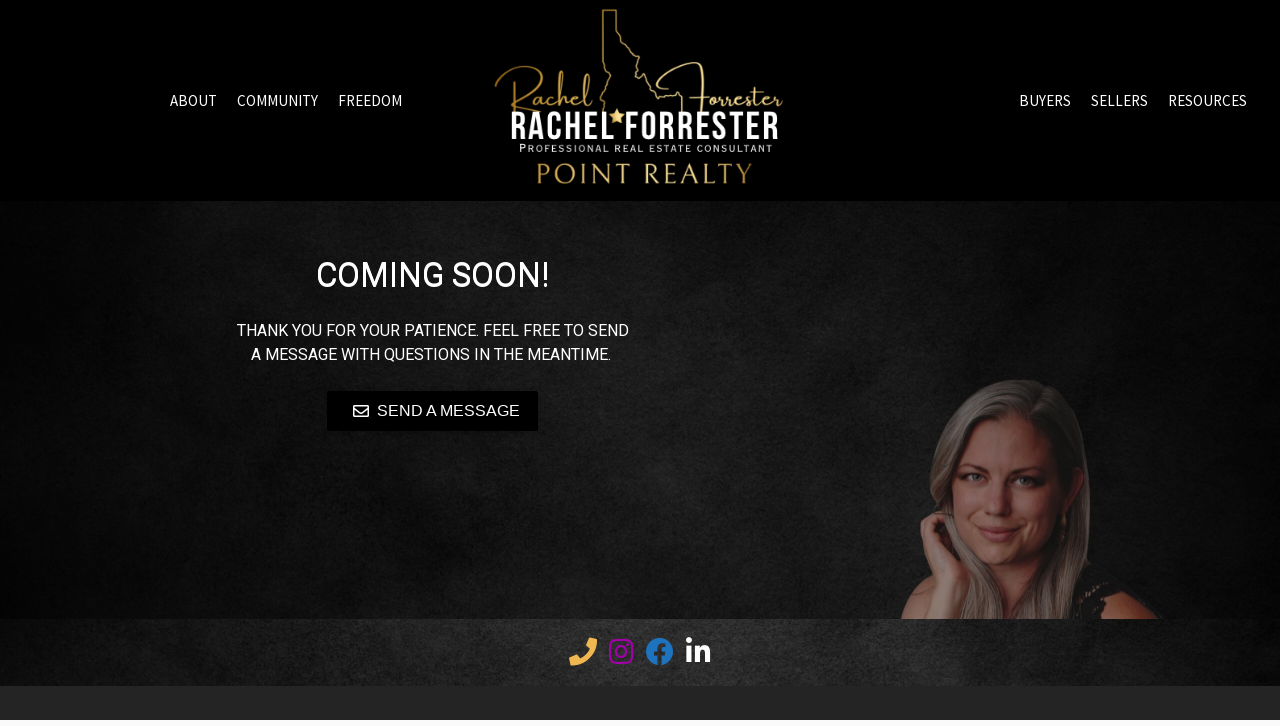

--- FILE ---
content_type: text/css
request_url: https://www.rachelinboise.com/wp-content/uploads/nimble_css/skp__post_page_397.css?ver=1727152295
body_size: 829
content:
[data-sek-module-type=czr_button_module] .sek-module-inner{text-align:center}.nb-loc .sek-module .sek-module-inner .sek-btn{background:#020202;color:#fff;padding:.5em 1em;margin:.5em}.nb-loc .sek-module .sek-module-inner .sek-btn i{margin:0 8px}.nb-loc .sek-module .sek-module-inner .sek-btn:active,.nb-loc .sek-module .sek-module-inner .sek-btn:focus,.nb-loc .sek-module .sek-module-inner .sek-btn:hover{color:#fff;background-color:#282828;text-decoration:none}[data-sek-module-type=czr_button_module] .sek-module-inner .sek-btn:focus,[data-sek-module-type=czr_button_module] .sek-module-inner .sek-btn:hover{text-decoration:none}.sek-btn-inner{display:flex;align-items:center}.sek-btn-inner .sek-btn-text{width:100%;text-align:center}.sek-btn.box-shadow{-webkit-box-shadow:0 3px 8px rgba(0,0,0,.2)!important;box-shadow:0 3px 8px rgba(0,0,0,.2)!important}.sek-btn.box-shadow.push-effect:active{transform:translateY(2px)}.sek-module-inner .sek-heading{text-align:center;margin:.6em 0;display:block}.sek-module-inner .sek-heading>a{color:inherit;font-size:inherit}body .nb-loc [data-sek-id="__nimble__2be95712dced"] > .sek-container-fluid > .sek-sektion-inner{max-width:960px;margin:0 auto;}body .nb-loc [data-sek-id="__nimble__2be95712dced"] > .sek-container-fluid{padding-left:inherit;padding-right:inherit;}[data-sek-id="__nimble__2be95712dced"]{background-position:50% 0%;background-repeat:no-repeat;position:relative;padding-bottom:180px;padding-top:180px;}[data-sek-id="__nimble__2be95712dced"]::before,[data-sek-id="__nimble__2be95712dced"] > .sek-bg-video-wrapper::after{content:"";display:block;position:absolute;top:0;left:0;right:0;bottom:0;background-color:#000000;opacity:0.4}[data-sek-id="__nimble__2be95712dced"]>*{position:relative}[data-sek-id="__nimble__6cae322c7eba"]{padding-left:10px;padding-right:10px;margin-left:65px;}[data-sek-id="__nimble__3ff514e285ab"]{}.nb-loc .sek-row [data-sek-id="__nimble__3ff514e285ab"] .sek-module-inner > .sek-heading{font-family:'Roboto';font-size:px;color:#ffffff;}.nb-loc .sek-row [data-sek-id="__nimble__42a3524da1dd"] .sek-module-inner,.nb-loc .sek-row [data-sek-id="__nimble__42a3524da1dd"] .sek-module-inner p,.nb-loc .sek-row [data-sek-id="__nimble__42a3524da1dd"] .sek-module-inner a,.nb-loc .sek-row [data-sek-id="__nimble__42a3524da1dd"] .sek-module-inner li{font-family:'Roboto';color:#ffffff;}.nb-loc .sek-row [data-sek-id="__nimble__d9a98b1adfd8"] .sek-module-inner .sek-btn:hover, .nb-loc .sek-row [data-sek-id="__nimble__d9a98b1adfd8"] .sek-module-inner .sek-btn:focus{background-color:#262626;}.nb-loc .sek-row [data-sek-id="__nimble__d9a98b1adfd8"] .sek-module-inner .sek-btn{background-color:#000000;border-radius:2px;font-size:16px;color:#ffffff;}.nb-loc .sek-row [data-sek-id="__nimble__d9a98b1adfd8"] .sek-module-inner{text-align:center;}[data-sek-id="__nimble__eebb252d2477"]{padding-left:10px;padding-right:10px;margin-right:165px;}.nb-loc .sek-row [data-sek-id="__nimble__6c0b7280a379"] .sek-spacer{height:100px;}@media(max-width:767px){body .nb-loc [data-sek-id="__nimble__2be95712dced"] > .sek-container-fluid{padding-left:inherit;padding-right:inherit;}[data-sek-id="__nimble__2be95712dced"]{background-position:100% 100%;padding-right:20px;padding-left:20px;}}@media(max-width: 576px){.sek-sektion-inner > [data-sek-id="__nimble__6cae322c7eba"]{-ms-flex: 0 0 calc(100% - 65px) ;flex: 0 0 calc(100% - 65px);max-width: calc(100% - 65px)}.sek-sektion-inner > [data-sek-id="__nimble__eebb252d2477"]{-ms-flex: 0 0 calc(100% - 165px) ;flex: 0 0 calc(100% - 165px);max-width: calc(100% - 165px)}}@media(max-width:575px){body .nb-loc [data-sek-id="__nimble__2be95712dced"] > .sek-container-fluid{padding-left:inherit;padding-right:inherit;}[data-sek-id="__nimble__2be95712dced"]{background-position:100% 100%;padding-right:10px;padding-left:10px;padding-top:150px;padding-bottom:150px;}[data-sek-id="__nimble__6cae322c7eba"]{margin-bottom:30px;}.nb-loc .sek-row [data-sek-id="__nimble__3ff514e285ab"] .sek-module-inner > .sek-heading{font-size:26px;}.nb-loc .sek-row [data-sek-id="__nimble__d9a98b1adfd8"] .sek-module-inner .sek-btn{font-size:12px;}}@media(min-width: 575px){[data-sek-id="__nimble__2be95712dced"] .sek-sektion-inner > .sek-section-custom-breakpoint-col-50{-ms-flex: 0 0 50%;flex: 0 0 50%;max-width: 50%}[data-sek-level="location"] [data-sek-id="__nimble__2be95712dced"] .sek-sektion-inner > .sek-section-custom-breakpoint-col-50[data-sek-id="__nimble__6cae322c7eba"]{-ms-flex: 0 0 calc(50.000% - 65px) ;flex: 0 0 calc(50.000% - 65px);max-width: calc(50.000% - 65px)}[data-sek-level="location"] [data-sek-id="__nimble__2be95712dced"] .sek-sektion-inner > .sek-section-custom-breakpoint-col-50[data-sek-id="__nimble__eebb252d2477"]{-ms-flex: 0 0 calc(50.000% - 165px) ;flex: 0 0 calc(50.000% - 165px);max-width: calc(50.000% - 165px)}}@media(max-width: 575px){.sek-sektion-inner > [data-sek-id="__nimble__6cae322c7eba"]{-ms-flex: 0 0 calc(100% - 65px) ;flex: 0 0 calc(100% - 65px);max-width: calc(100% - 65px)}.sek-sektion-inner > [data-sek-id="__nimble__eebb252d2477"]{-ms-flex: 0 0 calc(100% - 165px) ;flex: 0 0 calc(100% - 165px);max-width: calc(100% - 165px)}}@media(min-width:575px){[data-sek-id="__nimble__2be95712dced"] .sek-sektion-inner > .sek-column[data-sek-id="__nimble__6cae322c7eba"]{-ms-flex: 0 0 50%;flex: 0 0 50%;max-width: 50%}[data-sek-id="__nimble__2be95712dced"] .sek-sektion-inner > .sek-column[data-sek-id="__nimble__eebb252d2477"]{-ms-flex: 0 0 50%;flex: 0 0 50%;max-width: 50%}}@media(max-width:574px){[data-sek-id="__nimble__6cae322c7eba"]{}[data-sek-id="__nimble__eebb252d2477"]{}}

--- FILE ---
content_type: text/css
request_url: https://www.rachelinboise.com/wp-content/uploads/nimble_css/skp__global.css?ver=1738048657
body_size: 4080
content:
.sek-nav-wrap{position:relative;display:-ms-flexbox;display:flex;-ms-flex-wrap:wrap;flex-wrap:wrap;-ms-flex-align:center;align-items:center;-ms-flex-pack:end;justify-content:flex-end;padding:.5rem 0}.sek-mobile-menu-expanded-below .sek-nav-wrap{padding:0}.sek-nav-collapse{-ms-flex-preferred-size:100%;flex-basis:100%;-ms-flex-positive:1;flex-grow:1;-ms-flex-align:center;align-items:center}.sek-nav{display:-ms-flexbox;display:flex;-ms-flex-wrap:wrap;flex-wrap:wrap;-ms-flex-direction:column;flex-direction:column}.sek-module .sek-module-inner .sek-nav{margin-right:-10px!important;margin-left:-10px!important}.sek-module .sek-module-inner .sek-nav,.sek-module .sek-module-inner .sek-nav ul{list-style:none!important;padding:0!important;margin:0!important}.sek-module .sek-module-inner .sek-nav li{list-style:none;padding:0}.sek-module .sek-module-inner .sek-nav li>ul li{padding:0}.sek-nav li{font-size:16px}.sek-nav li a{line-height:1.5em;padding:.6em .8em;display:-ms-flexbox;display:flex;-ms-flex-align:center;align-items:center;-ms-flex-pack:justify;justify-content:space-between;color:inherit;overflow:hidden}.sek-nav-wrap .sek-nav li a{text-decoration:none}.sek-nav li a:hover .sek-nav__title{text-decoration:underline}.sek-nav li:not(:last-of-type){border-bottom:1px solid;border-color:rgba(49,49,49,.09)}.sek-nav .menu-item-has-children,.sek-nav .page_item_has_children{position:relative}.sek-nav .menu-item-has-children>a::after,.sek-nav .page_item_has_children>a::after{content:"\203A";font-family:"Arial Unicode MS",Arial;moz-osx-font-smoothing:grayscale;-webkit-font-smoothing:antialiased;display:none;font-style:normal;font-variant:normal;text-rendering:auto;font-weight:900;transition:all .3s ease;-webkit-transform-style:preserve-3d;transform-style:preserve-3d;-webkit-backface-visibility:hidden;backface-visibility:hidden;-webkit-perspective:1000px;perspective:1000px;padding:0 .45em;font-size:1em;position:relative;-webkit-transform:translateZ(0) rotate(90deg);transform:translateZ(0) rotate(90deg);-ms-transform:rotate(90deg)}.sek-nav .menu-item-has-children.show>a::after,.sek-nav .page_item_has_children.show>a::after{-webkit-transform:translateZ(0) rotate(-90deg)!important;transform:translateZ(0) rotate(-90deg)!important;-ms-transform:rotate(-90deg)!important}.sek-nav .children,.sek-nav .sub-menu{position:static;float:none;list-style:none;border-radius:0;border:0;margin:0;padding:0;font-size:inherit}@media (min-width:768px){.sek-nav .children,.sek-nav .sub-menu{position:absolute;display:none;top:100%;left:0;z-index:1000;min-width:10rem;max-width:50vw}}@media (min-width:768px){.sek-nav{-ms-flex-direction:row;flex-direction:row}.sek-nav .menu-item-has-children>a::after,.sek-nav .page_item_has_children>a::after{display:inline-block}.sek-nav>li:not(:last-of-type){border-bottom:none}.sek-nav>li>a{padding:5px}.sek-module .sek-module-inner .sek-nav li{margin:0 5px}.sek-module .sek-module-inner .sek-nav li>ul li{padding:0 0 0 .9rem}.sek-nav-collapse{display:-ms-flexbox!important;display:flex!important;-ms-flex-preferred-size:auto;flex-basis:auto;justify-content:flex-end;-webkit-box-pack:end;-ms-flex-pack:end}.sek-mobile-menu-expanded-below{display:none!important}.sek-nav-toggler{display:none}.sek-dropdown-menu{background:#fff;box-shadow:1px 2px 2px 2px rgba(0,0,0,.15)}.sek-nav .sek-dropdown-menu li{padding:0 10px!important;margin:0!important}.sek-nav .sek-dropdown-menu li a{padding:10px 12px}.sek-dropdown-menu ul{left:100%}.sek-dropdown-menu .sek-menu-link__row-reverse{-ms-flex-direction:row-reverse!important;flex-direction:row-reverse!important}.sek-dropdown-menu .sek-nav__title{word-break:normal;white-space:nowrap}.sek-dropdown-submenu .sek-dropdown-menu{top:15px}.sek-submenu-fade .sek-dropdown-menu a{transition:all .25s ease;-webkit-transform:translate(0,0);transform:translate(0,0)}.sek-submenu-fade .sek-dropdown-menu a:hover{-webkit-transform:translate(3px,0);transform:translate(3px,0)}.sek-submenu-fade .menu-item-has-children,.sek-submenu-fade .page_item_has_children{-webkit-perspective:1000px;perspective:1000px}.sek-submenu-fade .menu-item-has-children>ul,.sek-submenu-fade .page_item_has_children>ul{position:fixed;opacity:0;visibility:hidden;display:block;transition:all .25s ease-in-out;-webkit-transform:translate(0,-10px);transform:translate(0,-10px)}.sek-submenu-fade .menu-item-has-children:not(.show),.sek-submenu-fade .page_item_has_children:not(.show){overflow:hidden}.sek-submenu-fade .menu-item-has-children:not(.show) ul,.sek-submenu-fade .page_item_has_children:not(.show) ul{pointer-events:none;cursor:not-allowed}.sek-submenu-fade li.show{-webkit-perspective:none;perspective:none}.sek-submenu-fade li.show>ul{position:absolute;visibility:visible;opacity:1;-webkit-transform:translate(0,0);transform:translate(0,0)}.nb-collapsible-mobile-menu .nb-dd-mm-toggle-wrapper{display:none}}.sek-dropdown-submenu>a::after{-webkit-transform:translateZ(0) rotate(0)!important;transform:translateZ(0) rotate(0)!important;-ms-transform:rotate(0)!important}.sek-dropdown-submenu>a[class*=-reverse]::after{top:.1em;-webkit-transform:translateZ(0) rotate(-180deg)!important;transform:translateZ(0) rotate(-180deg)!important;-ms-transform:rotate(-180deg)!important}.sek-dropdown-menu{position:static;float:none;list-style:none;border-radius:0;border:0;margin:0;padding:0;font-size:inherit}@media (min-width:768px){.sek-dropdown-menu{position:absolute;display:none;top:100%;left:0;z-index:1000;min-width:10rem;max-width:50vw}}.show>.sek-dropdown-menu{display:block}.sek-dropdown-menu .sek-nav .sek-nav__title{word-break:break-word;white-space:normal}.sek-dropdown-menu.open-right{left:0;right:auto}.sek-dropdown-menu ul.open-right,.sek-dropdown-menu.open-right ul:not(.open-left){left:100%;right:auto;top:0}.sek-dropdown-menu.open-left{left:auto;right:0}.sek-dropdown-menu ul.open-left,.sek-dropdown-menu.open-left ul:not(.open-right){right:100%;left:auto}nav.nb-collapsible-mobile-menu [data-sek-mm-state=expanded]{overflow:auto;max-height:80vh;padding-bottom:10px}nav.nb-collapsible-mobile-menu li .sub-menu li a{font-size:.88em}nav.nb-collapsible-mobile-menu li .sub-menu li>a{padding:.6em 32px}nav.nb-collapsible-mobile-menu li .sub-menu li li>a{padding:.6em 60px}nav.nb-collapsible-mobile-menu li .sub-menu li li li>a{padding:.6em 80px}nav.nb-collapsible-mobile-menu li .sub-menu li li li li>a{padding:.6em 100px}nav.nb-collapsible-mobile-menu [data-sek-mm-state]{display:none}nav.nb-collapsible-mobile-menu [data-sek-mm-state=expanded]{display:block}nav.nb-collapsible-mobile-menu [data-sek-mm-state=expanded],nav.nb-collapsible-mobile-menu [data-sek-mm-state=expanded] li,nav.nb-collapsible-mobile-menu [data-sek-mm-state=expanded] ul{background:#fff}nav.nb-collapsible-mobile-menu [data-sek-mm-state=expanded] .sub-menu,nav.nb-collapsible-mobile-menu [data-sek-mm-state=expanded] li{position:relative}[data-sek-is-mobile-vertical-menu=yes] .sek-nav li a{min-height:45px;box-sizing:border-box;justify-content:flex-start;-webkit-box-pack:start;-ms-flex-pack:start}[data-sek-is-mobile-vertical-menu=yes] .sub-menu{display:none}nav.nb-collapsible-mobile-menu [data-sek-mm-state=expanded] .sub-menu{display:none}nav.nb-collapsible-mobile-menu [data-sek-mm-state=expanded] .sub-menu.expanded{display:block}nav.nb-collapsible-mobile-menu [data-sek-mm-state=expanded] .menu-item-has-children>a,nav.nb-collapsible-mobile-menu [data-sek-mm-state=expanded] .page_item_has_children>a{padding-right:60px}.nb-dd-mm-toggle-wrapper{position:absolute;top:1px;right:0;text-align:center;line-height:1;bottom:1px;height:45px;width:60px}.nb-collapsible-mobile-menu [data-sek-mm-state=expanded] .nb-dd-mm-toggle-wrapper{display:block}.nb-dd-mm-toggle{background:0 0!important;-webkit-appearance:none;outline:0;border:none;padding:0;cursor:pointer;display:block;height:45px;width:60px;box-sizing:border-box;overflow:hidden}.nb-dd-mm-toggle i{display:block;transition:all .3s ease;-webkit-transform-style:preserve-3d;transform-style:preserve-3d;-webkit-backface-visibility:hidden;backface-visibility:hidden;width:100%;color:#000}li.expanded>.nb-dd-mm-toggle-wrapper .nb-arrow-for-mobile-menu{-webkit-transform:rotate(-180deg);transform:rotate(-180deg)}.nb-arrow-for-mobile-menu::after{content:"\25BE";font-family:"Arial Unicode MS",Arial;moz-osx-font-smoothing:grayscale;-webkit-font-smoothing:antialiased;font-style:normal;font-variant:normal;text-rendering:auto;font-weight:900;transition:all .3s ease;-webkit-transform-style:preserve-3d;transform-style:preserve-3d;-webkit-backface-visibility:hidden;backface-visibility:hidden;-webkit-perspective:1000px;perspective:1000px;padding:0 .45em;font-size:18px;line-height:45px;position:relative}.nb-loc .sek-module-inner nav .sek-nav-toggler{-webkit-appearance:none!important;cursor:pointer;height:40px;width:40px;padding:0;vertical-align:middle}.nb-loc .sek-module-inner nav .sek-nav-toggler,.nb-loc .sek-module-inner nav .sek-nav-toggler:focus,.nb-loc .sek-module-inner nav .sek-nav-toggler:hover{background:0 0;background-color:rgba(0,0,0,0);color:#000;outline:0;border:none}.sek-ham__span-wrapper{height:12px;position:relative;display:block}.sek-ham__span-wrapper .line{display:block;height:1.5px;position:absolute;left:10px;border-radius:5px;background-clip:padding-box;transition:all ease .35s;-webkit-backface-visibility:hidden;backface-visibility:hidden;border-top:1.5px solid}.sek-ham__span-wrapper .line-1{top:0}.sek-ham__span-wrapper .line-2{top:50%}.sek-ham__span-wrapper .line-3{top:100%}.sek-nav-toggler .line-1{-webkit-transform:translate(-3px,6px) rotate(45deg);transform:translate(-3px,6px) rotate(45deg);width:28px}.sek-nav-toggler .line-2{opacity:0}.sek-nav-toggler .line-3{-webkit-transform:translate(-3px,-6px) rotate(-45deg);transform:translate(-3px,-6px) rotate(-45deg);width:28px}.sek-nav-toggler.sek-collapsed .line{width:20px;-webkit-transform:translate(0,0) rotate(0);transform:translate(0,0) rotate(0);opacity:1}.sek-nav-toggler.sek-collapsed.hovering .line{-webkit-transform:translateX(-3px);transform:translateX(-3px);width:26px}.nb-module-menu-search{position:relative}[data-sek-is-mobile-vertical-menu=yes] .nb-module-menu-search{display:none}.nb-svg-search-icon{cursor:pointer;padding:0}.nb-module-menu-search .nb-search-expand{display:none;background:#fff;position:absolute;z-index:100;top:49px;right:0;left:0;width:340px;box-shadow:0 1px 0 rgba(255,255,255,.1)}.nb-search-expand .nb-search-expand-inner{border:1px solid #eee;box-shadow:0 0 5px rgba(0,0,0,.2),0 1px 0 rgba(255,255,255,.15);transition:-webkit-transform .35s ease-in-out,height .25s ease-in-out,background-color .45s ease-in-out;transition:height .25s ease-in-out,background-color .45s ease-in-out,-webkit-transform .35s ease-in-out;transition:transform .35s ease-in-out,height .25s ease-in-out,background-color .45s ease-in-out;transition:transform .35s ease-in-out,height .25s ease-in-out,background-color .45s ease-in-out,-webkit-transform .35s ease-in-out;padding:15px}.nb-search-expand .nb-search-expand-inner [role=search].search-form label::after{content:none}[data-sek-module-type=czr_menu_module] .nb-search-expand .nb-search-expand-inner [role=search].search-form{display:-ms-flexbox;display:flex;float:none}[data-sek-module-type=czr_menu_module] .nb-search-expand .nb-search-expand-inner label input[type=search]{max-width:100%}[data-sek-is-mobile-vertical-menu=yes] .nb-mobile-search form input[type=submit],[data-sek-module-type=czr_menu_module] .nb-search-expand .nb-search-expand-inner input[type=submit]{margin:0;background:grey!important;color:#fff;font-size:16px;padding:10px 10px;font-weight:400;display:inline-block;border:none;cursor:pointer;border-radius:3px}[data-sek-is-mobile-vertical-menu=yes] .nb-mobile-search form input[type=submit],[data-sek-is-mobile-vertical-menu=yes] .nb-mobile-search input[type=search],[data-sek-module-type=czr_menu_module] .nb-search-expand .nb-search-expand-inner input[type=search],[data-sek-module-type=czr_menu_module] .nb-search-expand .nb-search-expand-inner input[type=submit]{text-transform:none!important}.nb-mobile-search{display:none}[data-sek-is-mobile-vertical-menu=yes] .nb-mobile-search{display:block;padding:6px 14px 15px}[data-sek-is-mobile-vertical-menu=yes] .nb-mobile-search input{font-size:16px}.nb-mobile-search input[type=search],.nb-search-expand-inner input[type=search]{color:#000!important}.nb-mobile-search input[type=submit],.nb-search-expand-inner input[type=submit]{color:#fff!important}[data-sek-module-type=czr_image_module]{text-align:center}[data-sek-module-type=czr_image_module] img{border:0 solid #f2f2f2}[data-sek-module-type=czr_image_module] .box-shadow img{-webkit-box-shadow:rgba(0,0,0,.25) 0 3px 11px 0;-moz-box-shadow:rgba(0,0,0,.25) 0 3px 11px 0;box-shadow:rgba(0,0,0,.25) 0 3px 11px 0}[data-sek-module-type=czr_image_module] figure img{-webkit-transition:all .2s ease-out;-o-transition:all .2s ease-out;transition:all .2s ease-out}[data-sek-module-type=czr_image_module] figure.has-custom-height{overflow:hidden;display:-ms-flexbox;display:flex;-ms-flex-pack:center;justify-content:center;-ms-flex-align:center;align-items:center}[data-sek-module-type=czr_image_module] figure.has-custom-height img{object-fit:cover}.sek-hover-effect-opacity img:hover{opacity:.7}.sek-hover-effect-zoom-out img:hover{transform:scale(1.05)}.sek-hover-effect-zoom-in img:hover{transform:scale(.95)}.sek-hover-effect-move-up img:hover{transform:translateY(-6px)}.sek-hover-effect-move-down img:hover{transform:translateY(6px)}.sek-hover-effect-blur img:hover{filter:blur(2px)}.sek-hover-effect-grayscale img:hover{filter:grayscale(0)}.sek-hover-effect-grayscale img:hover{filter:grayscale(100%);filter:gray}.sek-hover-effect-reverse-grayscale img{filter:grayscale(100%);filter:gray}.sek-hover-effect-reverse-grayscale img:hover{filter:grayscale(0)}[data-sek-module-type=czr_social_icons_module] .sek-module-inner .sek-social-icons-wrapper{margin:10px 0}.nb-loc .sek-module-inner .sek-social-icons-wrapper{text-align:center}.nb-loc .sek-module-inner .sek-social-icons-wrapper>:not(:last-child){padding-right:8px}.nb-loc .sek-module-inner .sek-social-icons-wrapper>li{display:inline-block}.nb-loc .sek-module-inner .sek-social-icons-wrapper>li a{color:#707070}.nb-loc .sek-module-inner .sek-social-icons-wrapper>li .sek-social-icon{font-size:28px;line-height:1.5em}.nb-loc .sek-module-inner .sek-social-icons-wrapper>li .sek-social-icon{-webkit-transition:all .2s ease-in-out;-o-transition:all .2s ease-in-out;transition:all .2s ease-in-out}[data-sek-id="__nimble__6883b8eed621"]{background-color:#000000;}[data-sek-id="__nimble__b5e8e6d73849"]{margin-top:5px;margin-bottom:5px;}.nb-loc [data-sek-id="__nimble__b5e8e6d73849"] [class*=sek-nav] li > a,.nb-loc [data-sek-id="__nimble__b5e8e6d73849"] [class*=sek-nav] li > a:hover,.nb-loc [data-sek-id="__nimble__b5e8e6d73849"] [class*=sek-nav] li a:hover .sek-nav__title{text-decoration:none;}.nb-loc [data-sek-id="__nimble__b5e8e6d73849"] [class*=sek-nav] .sek-nav__title{position: relative;}.nb-loc [data-sek-id="__nimble__b5e8e6d73849"] [class*=sek-nav] .sek-nav__title:before{-webkit-transform: translate3d(0,0,0) scaleX(0);transform: translate3d(0,0,0) scaleX(0);transition: all .3s ease 0s;content: "";position: absolute;width: 100%;height: 2px;bottom: 1px;left: 0;visibility: hidden;}.nb-loc [data-sek-id="__nimble__b5e8e6d73849"] [class*=sek-nav] .sek-nav__title:hover::before{visibility: visible; -webkit-transform: translate3d(0,0,0) scaleX(1);transform: translate3d(0,0,0) scaleX(1);}.nb-loc [data-sek-id="__nimble__b5e8e6d73849"] [class*=sek-nav] .sek-nav__title::before{background-color: #313131;}.nb-loc .sek-row [data-sek-id="__nimble__b5e8e6d73849"] .sek-nav-collapse,.nb-loc .sek-row [data-sek-id="__nimble__b5e8e6d73849"] [data-sek-is-mobile-vertical-menu="yes"] .sek-nav li a{justify-content:flex-end;-webkit-box-pack:end;-ms-flex-pack:end;}.nb-loc .sek-row [data-sek-id="__nimble__b5e8e6d73849"] .sek-nav-wrap{justify-content:center;-webkit-box-pack:center;-ms-flex-pack:center;}.nb-loc .sek-row [data-sek-id="__nimble__b5e8e6d73849"] .sek-module-inner [class*=sek-nav] li > a .sek-nav__title::before{background-color:#ffffff;}.nb-loc .sek-row [data-sek-id="__nimble__b5e8e6d73849"] .sek-module-inner [data-sek-is-mobile-vertical-menu="no"] [class*=sek-nav] li > .sek-dropdown-menu{background-color:#000000;}.nb-loc .sek-row [data-sek-id="__nimble__b5e8e6d73849"] .sek-menu-module li > a,.nb-loc .sek-row [data-sek-id="__nimble__b5e8e6d73849"] .nb-search-expand-inner input,.nb-loc .sek-row [data-sek-id="__nimble__b5e8e6d73849"] [data-sek-is-mobile-vertical-menu="yes"] .nb-mobile-search input,.nb-loc .sek-row [data-sek-id="__nimble__b5e8e6d73849"] .nb-arrow-for-mobile-menu{font-size:15px;color:#ffffff;text-transform:uppercase;}.nb-loc .sek-row [data-sek-id="__nimble__b5e8e6d73849"] .sek-module-inner [data-sek-is-mobile-vertical-menu="yes"] .sek-nav-collapse,.nb-loc .sek-row [data-sek-id="__nimble__b5e8e6d73849"] nav.nb-collapsible-mobile-menu [data-sek-mm-state="expanded"],.nb-loc .sek-row [data-sek-id="__nimble__b5e8e6d73849"] nav.nb-collapsible-mobile-menu [data-sek-mm-state="expanded"] li,.nb-loc .sek-row [data-sek-id="__nimble__b5e8e6d73849"] nav.nb-collapsible-mobile-menu [data-sek-mm-state="expanded"] ul{background-color:#000000;}.nb-loc .sek-row [data-sek-id="__nimble__b5e8e6d73849"] .sek-module-inner .sek-nav-toggler, .sek-module-inner .sek-nav-toggler:hover, .sek-module-inner .sek-nav-toggler:focus{color:#ffffff;}[data-sek-id="__nimble__8270e6fa9504"]{margin-top:5px;margin-bottom:5px;}.nb-loc [data-sek-id="__nimble__8270e6fa9504"] [class*=sek-nav] li > a,.nb-loc [data-sek-id="__nimble__8270e6fa9504"] [class*=sek-nav] li > a:hover,.nb-loc [data-sek-id="__nimble__8270e6fa9504"] [class*=sek-nav] li a:hover .sek-nav__title{text-decoration:none;}.nb-loc [data-sek-id="__nimble__8270e6fa9504"] [class*=sek-nav] .sek-nav__title{position: relative;}.nb-loc [data-sek-id="__nimble__8270e6fa9504"] [class*=sek-nav] .sek-nav__title:before{-webkit-transform: translate3d(0,0,0) scaleX(0);transform: translate3d(0,0,0) scaleX(0);transition: all .3s ease 0s;content: "";position: absolute;width: 100%;height: 2px;bottom: 1px;left: 0;visibility: hidden;}.nb-loc [data-sek-id="__nimble__8270e6fa9504"] [class*=sek-nav] .sek-nav__title:hover::before{visibility: visible; -webkit-transform: translate3d(0,0,0) scaleX(1);transform: translate3d(0,0,0) scaleX(1);}.nb-loc [data-sek-id="__nimble__8270e6fa9504"] [class*=sek-nav] .sek-nav__title::before{background-color: #313131;}.nb-loc .sek-row [data-sek-id="__nimble__8270e6fa9504"] .sek-nav-collapse,.nb-loc .sek-row [data-sek-id="__nimble__8270e6fa9504"] [data-sek-is-mobile-vertical-menu="yes"] .sek-nav li a{justify-content:flex-end;-webkit-box-pack:end;-ms-flex-pack:end;}.nb-loc .sek-row [data-sek-id="__nimble__8270e6fa9504"] .sek-nav-wrap{justify-content:center;-webkit-box-pack:center;-ms-flex-pack:center;}.nb-loc .sek-row [data-sek-id="__nimble__8270e6fa9504"] .sek-module-inner [class*=sek-nav] li > a .sek-nav__title::before{background-color:#ffffff;}.nb-loc .sek-row [data-sek-id="__nimble__8270e6fa9504"] .sek-module-inner [data-sek-is-mobile-vertical-menu="no"] [class*=sek-nav] li > .sek-dropdown-menu{background-color:#000000;}.nb-loc .sek-row [data-sek-id="__nimble__8270e6fa9504"] .sek-menu-module li > a,.nb-loc .sek-row [data-sek-id="__nimble__8270e6fa9504"] .nb-search-expand-inner input,.nb-loc .sek-row [data-sek-id="__nimble__8270e6fa9504"] [data-sek-is-mobile-vertical-menu="yes"] .nb-mobile-search input,.nb-loc .sek-row [data-sek-id="__nimble__8270e6fa9504"] .nb-arrow-for-mobile-menu{font-size:15px;color:#ffffff;text-transform:uppercase;}.nb-loc .sek-row [data-sek-id="__nimble__8270e6fa9504"] .sek-module-inner [data-sek-is-mobile-vertical-menu="yes"] .sek-nav-collapse,.nb-loc .sek-row [data-sek-id="__nimble__8270e6fa9504"] nav.nb-collapsible-mobile-menu [data-sek-mm-state="expanded"],.nb-loc .sek-row [data-sek-id="__nimble__8270e6fa9504"] nav.nb-collapsible-mobile-menu [data-sek-mm-state="expanded"] li,.nb-loc .sek-row [data-sek-id="__nimble__8270e6fa9504"] nav.nb-collapsible-mobile-menu [data-sek-mm-state="expanded"] ul{background-color:#000000;}.nb-loc .sek-row [data-sek-id="__nimble__8270e6fa9504"] .sek-module-inner .sek-nav-toggler, .sek-module-inner .sek-nav-toggler:hover, .sek-module-inner .sek-nav-toggler:focus{color:#ffffff;}body .nb-loc [data-sek-id="__nimble__0774611c3482"] > .sek-container-fluid > .sek-sektion-inner{max-width:600px;margin:0 auto;}body .nb-loc [data-sek-id="__nimble__0774611c3482"] > .sek-container-fluid{padding-left:inherit;padding-right:inherit;}[data-sek-id="__nimble__0774611c3482"]{background-position:50% 50%;background-repeat:no-repeat;padding-top:0px;padding-bottom:0px;}[data-sek-id="__nimble__eb7135d64918"]{padding-left:20px;padding-right:20px;margin-top:0px;margin-bottom:0px;padding-top:0px;padding-bottom:0px;}[data-sek-id="__nimble__bff7d6e7635e"] .sek-module-inner .sek-social-icons-wrapper > *:not(:last-child){padding-right:8px;}.nb-loc [data-sek-id="__nimble__bff7d6e7635e"] [data-sek-item-id="82b426225ab9"] .sek-social-icon{color:#f0b750;}[data-sek-id="__nimble__bff7d6e7635e"]  [data-sek-item-id="82b426225ab9"] .sek-social-icon:hover{color:#f6d496;}.nb-loc [data-sek-id="__nimble__bff7d6e7635e"] [data-sek-item-id="32d24bd225f6"] .sek-social-icon{color:#a200a8;}[data-sek-id="__nimble__bff7d6e7635e"]  [data-sek-item-id="32d24bd225f6"] .sek-social-icon:hover{color:#ec00f5;}.nb-loc [data-sek-id="__nimble__bff7d6e7635e"] [data-sek-item-id="af0b5ea38da0"] .sek-social-icon{color:#1e73be;}[data-sek-id="__nimble__bff7d6e7635e"]  [data-sek-item-id="af0b5ea38da0"] .sek-social-icon:hover{color:#4799e2;}.nb-loc [data-sek-id="__nimble__bff7d6e7635e"] [data-sek-item-id="3a46e7c97e81"] .sek-social-icon{color:#ffffff;}[data-sek-id="__nimble__bff7d6e7635e"]  [data-sek-item-id="3a46e7c97e81"] .sek-social-icon:hover{color:#ffffff;}body .nb-loc [data-sek-id="__nimble__60506f252b81"] > .sek-container-fluid > .sek-sektion-inner{max-width:100%;margin:0 auto;}body .nb-loc [data-sek-id="__nimble__60506f252b81"] > .sek-container-fluid{padding-left:inherit;padding-right:inherit;}[data-sek-id="__nimble__60506f252b81"]{background-color:#242424;padding-top:40px;padding-bottom:10px;}.nb-loc .sek-row [data-sek-id="__nimble__67d373700d8a"] .sek-module-inner,.nb-loc .sek-row [data-sek-id="__nimble__67d373700d8a"] .sek-module-inner p,.nb-loc .sek-row [data-sek-id="__nimble__67d373700d8a"] .sek-module-inner a,.nb-loc .sek-row [data-sek-id="__nimble__67d373700d8a"] .sek-module-inner li{text-align:left;font-size:13px;color:#dbdbdb;}[data-sek-id="__nimble__49007e80519c"] .sek-module-inner .sek-social-icons-wrapper > *:not(:last-child){padding-right:8px;}.nb-loc [data-sek-id="__nimble__49007e80519c"] [data-sek-item-id="2313e1911e0c"] .sek-social-icon{color:#dbdbdb;}[data-sek-id="__nimble__49007e80519c"]  [data-sek-item-id="2313e1911e0c"] .sek-social-icon:hover{color:#ffffff;}.nb-loc [data-sek-id="__nimble__49007e80519c"] [data-sek-item-id="6c4d84c77c93"] .sek-social-icon{color:#dbdbdb;}[data-sek-id="__nimble__49007e80519c"]  [data-sek-item-id="6c4d84c77c93"] .sek-social-icon:hover{color:#ffffff;}[data-sek-id="__nimble__49007e80519c"]  [data-sek-item-id="57e5af9dc8a4"] .sek-social-icon:hover{color:#969696;}.nb-loc .sek-row [data-sek-id="__nimble__49007e80519c"] .sek-module-inner .sek-social-icons-wrapper > li .sek-social-icon{font-size:20px;}.nb-loc .sek-row [data-sek-id="__nimble__49007e80519c"] .sek-social-icons-wrapper{text-align:right;}.nb-loc [data-sek-id="__nimble__60506f252b81"] [data-sek-level] ,.nb-loc [data-sek-id="__nimble__60506f252b81"] [data-sek-level] p,.nb-loc [data-sek-id="__nimble__60506f252b81"] [data-sek-level] a,.nb-loc [data-sek-id="__nimble__60506f252b81"] [data-sek-level] .sek-btn,.nb-loc [data-sek-id="__nimble__60506f252b81"] [data-sek-level] button,.nb-loc [data-sek-id="__nimble__60506f252b81"] [data-sek-level] input,.nb-loc [data-sek-id="__nimble__60506f252b81"] [data-sek-level] select,.nb-loc [data-sek-id="__nimble__60506f252b81"] [data-sek-level] optgroup,.nb-loc [data-sek-id="__nimble__60506f252b81"] [data-sek-level] textarea{color:#ffffff;}@media(min-width: 768px){[data-sek-level="location"] [data-sek-id="__nimble__0774611c3482"] .sek-sektion-inner > .sek-col-100[data-sek-id="__nimble__eb7135d64918"]{-ms-flex: 0 0 100.000%;flex: 0 0 100.000%;max-width: 100.000%}}@media(max-width: 768px){.sek-sektion-inner > [data-sek-id="__nimble__eb7135d64918"]{-ms-flex: 0 0 100%;flex: 0 0 100%;max-width:100%}}@media(max-width:767px){.nb-loc .sek-row [data-sek-id="__nimble__b5e8e6d73849"] .sek-nav-wrap{justify-content:flex-end;-webkit-box-pack:end;-ms-flex-pack:end;}.nb-loc .sek-row [data-sek-id="__nimble__8270e6fa9504"] .sek-nav-wrap{justify-content:flex-end;-webkit-box-pack:end;-ms-flex-pack:end;}body .nb-loc [data-sek-id="__nimble__0774611c3482"] > .sek-container-fluid{padding-left:inherit;padding-right:inherit;}body .nb-loc [data-sek-id="__nimble__60506f252b81"] > .sek-container-fluid{padding-left:inherit;padding-right:inherit;}[data-sek-id="__nimble__60506f252b81"]{padding-top:30px;padding-bottom:10px;}.nb-loc .sek-row [data-sek-id="__nimble__67d373700d8a"] .sek-module-inner,.nb-loc .sek-row [data-sek-id="__nimble__67d373700d8a"] .sek-module-inner p,.nb-loc .sek-row [data-sek-id="__nimble__67d373700d8a"] .sek-module-inner a,.nb-loc .sek-row [data-sek-id="__nimble__67d373700d8a"] .sek-module-inner li{text-align:left;}.nb-loc .sek-row [data-sek-id="__nimble__49007e80519c"] .sek-social-icons-wrapper{text-align:right;}}@media(max-width: 576px){.sek-sektion-inner > [data-sek-id="__nimble__eb7135d64918"]{-ms-flex: 0 0 100%;flex: 0 0 100%;max-width:100%}}@media(min-width: 576px){[data-sek-id="__nimble__60506f252b81"] .sek-sektion-inner > .sek-section-custom-breakpoint-col-50{-ms-flex: 0 0 50%;flex: 0 0 50%;max-width: 50%}}@media(max-width:575px){.nb-loc .sek-row [data-sek-id="__nimble__b5e8e6d73849"] .sek-nav-wrap{justify-content:flex-end;-webkit-box-pack:end;-ms-flex-pack:end;}.nb-loc .sek-row [data-sek-id="__nimble__8270e6fa9504"] .sek-nav-wrap{justify-content:flex-end;-webkit-box-pack:end;-ms-flex-pack:end;}body .nb-loc [data-sek-id="__nimble__0774611c3482"] > .sek-container-fluid{padding-left:inherit;padding-right:inherit;}[data-sek-id="__nimble__0774611c3482"]{background-position:50% 50%;padding-bottom:0px;padding-top:0px;}[data-sek-id="__nimble__eb7135d64918"]{padding-left:0px;padding-right:0px;}body .nb-loc [data-sek-id="__nimble__60506f252b81"] > .sek-container-fluid{padding-left:inherit;padding-right:inherit;}[data-sek-id="__nimble__60506f252b81"]{padding-bottom:10px;}.nb-loc .sek-row [data-sek-id="__nimble__67d373700d8a"] .sek-module-inner,.nb-loc .sek-row [data-sek-id="__nimble__67d373700d8a"] .sek-module-inner p,.nb-loc .sek-row [data-sek-id="__nimble__67d373700d8a"] .sek-module-inner a,.nb-loc .sek-row [data-sek-id="__nimble__67d373700d8a"] .sek-module-inner li{text-align:center;}.nb-loc .sek-row [data-sek-id="__nimble__49007e80519c"] .sek-social-icons-wrapper{text-align:center;}}@media(min-width: 1px){[data-sek-id="__nimble__6883b8eed621"] .sek-sektion-inner > .sek-section-custom-breakpoint-col-33{-ms-flex: 0 0 33%;flex: 0 0 33%;max-width: 33%}}.nb-has-global-header .nb-is-sticky-header{position:fixed;top: 0;left:0;right:0;z-index:1000;-webkit-transition: transform 0.4s, background-color 0.3s ease-out;-o-transition: transform 0.4s, background-color 0.3s ease-out;transition: transform 0.4s, background-color 0.3s ease-out;}.nb-has-global-header.nb-scroll-down .nb-is-sticky-header.hide-scroll-down{-webkit-transform: translate3d(0, -100%, 0);transform: translate3d(0, -100%, 0);}.nb-has-global-header.nb-scroll-up .nb-is-sticky-header.hide-scroll-down{-webkit-transform: none;transform: none;}.nb-has-global-header.nb-scroll-down #nimble-header, .nb-has-global-header.nb-scroll-up #nimble-header{background-color:rgba(255,255,255,0.9);}.nb-has-global-header #nimble-content{margin-top:50px;}@media(max-width:767px){.nb-has-global-header #nimble-content{margin-top:200px;}}@media(max-width:575px){.nb-has-global-header #nimble-content{margin-top:0px;}}